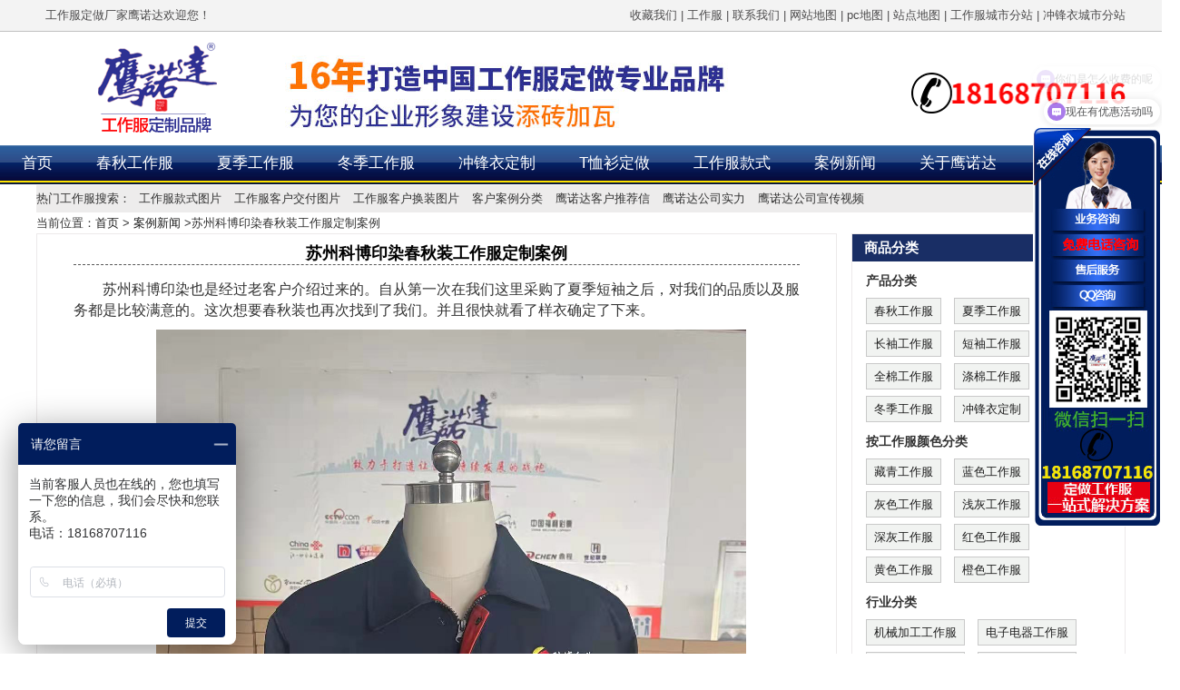

--- FILE ---
content_type: text/html; charset=utf-8
request_url: https://www.yingnuoda.com/index.php/article.html?id=4451
body_size: 6067
content:
<!DOCTYPE html PUBLIC "-//W3C//DTD XHTML 1.0 Transitional//EN" "http://www.w3.org/TR/xhtml1/DTD/xhtml1-transitional.dtd">
<html xmlns="http://www.w3.org/1999/xhtml">
<head>
	<meta http-equiv="Content-Type" content="text/html; charset=utf-8" /> 
	<meta name="Keywords" content="春秋装工作服" />
	<meta name="Description" content="苏州科博印染也是经过老客户介绍过来的。自从第一次在我们这里采购了夏季短袖之后，对我们的品质以及服务都是比较满意的。这次想要春秋装也再次找到了我们。并且很快就看了样衣确定了下来。" />
    <title>苏州科博印染春秋装工作服定制案例</title>
	<meta http-equiv="Cache-Control" content="no-transform">
    <meta http-equiv="Cache-Control" content="no-siteapp">
    <meta property="og:image" content="/images/logo.jpg"/>
	    <link rel="stylesheet" href="/css/basic.css" />
<div id="header">
  <div class="toplink">
    <div class="topcontent">
    <div class="topright"><a href="javascript:;" onclick="try{window.external.addFavorite(location.href,document.title);}catch(e){try{window.sidebar.addPanel(document.title,location.href,'');}catch(e){alert('加入收藏失败，请使用Ctrl+D进行添加');}}">收藏我们</a>&nbsp;|&nbsp;<a href="https://www.yingnuoda.com/index.php/category.html?letter=cpzx" target="_blank">工作服</a>&nbsp;|&nbsp;<a href="/index.php/article.html?id=92" target="_blank" rel="nofollow">联系我们</a>&nbsp;|&nbsp;<a href="/index.php/map/" target="_blank">网站地图</a>&nbsp;|&nbsp;<a href="https://www.yingnuoda.com/pc.html" target="_blank">pc地图</a>&nbsp;|&nbsp;<a href="/sitemap.html"  target="_blank">站点地图</a>&nbsp;|&nbsp;<a href="/city/" title="中国各城市工作服" target="_blank">工作服城市分站</a>&nbsp;|&nbsp;<a href="/fenzhan/"  title="中国各城市冲锋衣" target="_blank">冲锋衣城市分站</a> </div>
            <div class="topleft"><span>工作服定做厂家鹰诺达欢迎您！</span><span class="logins"></span></div>
       
      <div class="topmiddle">
      </div>
      <div class="clear"></div>
    </div>
  </div>
  <div class="header_middle">
  	<div class="logo"><img src="/images/logo.jpg" alt="苏州工作服定做品牌鹰诺达" width="263" height="115" /></div>
    <div class="middlecart">
    	<div class="middlehelp"><img src="/images/logo_1.jpg"  alt="10年行业工作服定做经验，自有大型工厂" width="505" height="115"/></div>
   <div style="float:right;margin-top: 35px;">
            <img src="/images/tel.jpg" alt="工作服定制热线:4006683365" width="236" height="45"  />
            <div class="dhyouce"> 
            <div class="xian"></div>
            <div class="Dropdown_cart"></div>
            </div>
        </div>
    </div>
    <div class="clear"></div>    
  </div>
 <div class="header_nav">
  	<ul>
    	    	
    	    	                 <li><a href="/">首页</a></li>
		                         <li><a href="/index.php/category.html?letter=chunqiugzf" >春秋工作服</a></li>
                                 <li><a href="/index.php/category.html?letter=xiajigzf" >夏季工作服</a></li>
                                 <li><a href="/index.php/category.html?letter=dongjigzf" >冬季工作服</a></li>
                                 <li><a href="/index.php/category.html?letter=huwaichongfengyi" >冲锋衣定制</a></li>
                                 <li><a href="/index.php/category.html?letter=t-shirt" >T恤衫定做</a></li>
								   <li><a href="/index.php/category.html?letter=cpzx" >工作服款式</a></li>
                                <li><a href="https://www.yingnuoda.com/index.php/article/news/" title="工作服定做案例新闻">案例新闻</a></li>
                                  <li><a href="/us/guanyu.html" >关于鹰诺达</a></li>
                                 <li><a href="/us/lianxi.html" >联系我们</a></li>
    </ul>
  </div>

  <div class="header_bottom">
	<div class="bottomconten">
		<div class="bottomright">
        </div>
		<div class="bottomright">  	 
        </div>
        <div class="bottomleft">热门工作服搜索：
         <a href="/index.php/category.html?letter=cpzx" target="_blank">工作服款式图片</a>
		         <a href="https://m.yingnuoda.com/jiaofu/" target="_blank">工作服客户交付图片</a>
				 <a href="https://m.yingnuoda.com/huanzhuang/" target="_blank">工作服客户换装图片</a>
                <a href="https://m.yingnuoda.com/anlixinwen/" target="_blank">客户案例分类</a>
				 <a href="https://m.yingnuoda.com/tuijianxin/" target="_blank">鹰诺达客户推荐信</a>
				 <a href="https://m.yingnuoda.com/shili/" target="_blank">鹰诺达公司实力</a>
		        <a href="https://m.yingnuoda.com/shili/6040.html" target="_blank">鹰诺达公司宣传视频</a>
        </div>
        <div class="clear"></div>
    </div>
  </div>
</div>

<body>

	 <script src="/js/jquery-1.4.3.min.js" type="text/javascript" ></script>
 <body>
<link rel="stylesheet" type="text/css" href="/css/wenzhang.css" />
<div class="main">
    <div class='position'>当前位置：<a href="/">首页</a> > <a href="/index.php/article/lists.html?id=9">案例新闻</a> >苏州科博印染春秋装工作服定制案例</div>
    <div class="article-left">
    	<div class="title"><h1 class="newtitle">苏州科博印染春秋装工作服定制案例</h1></div> 
      	<div class="content">	 
<p>
	苏州科博印染也是经过老客户介绍过来的。自从第一次在我们这里采购了夏季短袖之后，对我们的品质以及服务都是比较满意的。这次想要春秋装也再次找到了我们。并且很快就看了样衣确定了下来。
</p>
<p align="center">
	<img src="/data/image/20221207/20221207103351_93930.jpg" alt="春秋装工作服" title="春秋装工作服" width="650" height="867" align="" /> 
</p>
<p>
	春秋装工作服的款式有很多，但是经过我们这半年的了解还是建议采购和夏季短袖同款不同材质的春秋装。颜色和夏季的属于一个色系。但是春秋装的颜色稍微偏深一点。深色系更适合秋冬穿着。
</p>
<p align="center">
	<img src="/data/image/20221207/20221207103430_40808.jpg" alt="春秋装工作服" title="春秋装工作服" width="650" height="867" align="" /> 
</p>
<p>
	目前春秋装工作服已经在生产中，预计国庆节后就可以交付了。科博的春秋装是在左胸加上公司LOGO和名称的。这也是最常用最专业的LOGO位置。虽然我们也做过不少在手臂以及后背位置加上公司名称的服装，但是左胸永远都是最经典最能体现专业的LOGO位置。
</p>
<p style="text-align:right;">
	编辑：吴金霞&nbsp; 发布时间：2022年12月07日
</p>
<p style="text-align:right;">
	版权所有https://www.yingnuoda.com/（鹰诺达）转载请注明出处
</p>
<p>
	<br />
</p>
<img src="http://www.yingnuoda.com/data/image/20191021/20191021165414_63720.jpg" alt="鹰诺达联系方式" /> 
<p>
	<br />
</p> 
 <p class="tag" >核心关键词：春秋装工作服</p> 
</div>
			
        <div class="nextnews">
        	<p class="prve"><a href="/index.php/article.html?id=4450">上一篇:宣城邦途交通设施春秋装工作服定制案例</a></p>
                        <p class="net"><a href="/index.php/article.html?id=4452">下一篇：苏州爱之爱定制防静电大褂定制案例</a></p>
            		 
        </div>
		<div class="arc-like">
						<h3>最新工作服定制方案</h3>
		     				<ul>
													<li><a href="/index.php/article.html?id=4449">北京新叶新能源定制工作服案例</a></li>
													<li><a href="/index.php/article.html?id=4450">宣城邦途交通设施春秋装工作服定制案例</a></li>
													<li><a href="/index.php/article.html?id=4451">苏州科博印染春秋装工作服定制案例</a></li>
													<li><a href="/index.php/article.html?id=4452">苏州爱之爱定制防静电大褂定制案例</a></li>
													<li><a href="/index.php/article.html?id=4453">上海信宇电力牛仔春秋装工作服定制案例</a></li>
													<li><a href="/index.php/article.html?id=4454">厦门闽夏农副产品批发市场保安服定制</a></li>
													<li><a href="/index.php/article.html?id=4455">苏州康美包食品包装工作服定制案例</a></li>
													<li><a href="/index.php/article.html?id=4456">古鳌电子厂工作服定制案例</a></li>
													<li><a href="/index.php/article.html?id=4458">鑫丰物流冲锋衣工作服套装定制案例</a></li>
													<li><a href="/index.php/article.html?id=4459">影视剧组马甲工作服定制案例</a></li>
												</ul>
					</div>  </div>
	<div class="article-right">
<h3 style="height:30px; line-height:30px; background-color:#192e65; text-indent:13px; color:#FFFFFF;">商品分类</h3>
    	<dl>
            <dt>产品分类</dt>
                                    <dd><a href="/index.php/category.html?letter=chunqiugzf"  >春秋工作服</a></dd>
                         <dd><a href="/index.php/category.html?letter=xiajigzf"  >夏季工作服</a></dd>
                         <dd><a href="/index.php/category.html?letter=changxiugzf"  >长袖工作服</a></dd>
                         <dd><a href="/index.php/category.html?letter=duanxiugzf"  >短袖工作服</a></dd>
                         <dd><a href="/index.php/category.html?letter=quanmiangzf"  >全棉工作服</a></dd>
                         <dd><a href="/index.php/category.html?letter=dimiangzf"  >涤棉工作服</a></dd>
                         <dd><a href="/index.php/category.html?letter=dongjigzf"  >冬季工作服</a></dd>
                         <dd><a href="/index.php/category.html?letter=huwaichongfengyi"  >冲锋衣定制</a></dd>
                     </dl>
       <dl>
               <dt>按工作服颜色分类</dt>
                         <dd><a href="https://m.yingnuoda.com/zangqingse/" title="藏青色工作服" target="_blank">藏青工作服</a></dd>
                         <dd><a href="https://m.yingnuoda.com/lanse/" title="蓝色工作服" target="_blank">蓝色工作服</a></dd>
                         <dd><a href="https://m.yingnuoda.com/huise/" title="灰色工作服" target="_blank">灰色工作服</a></dd>
                         <dd><a href="https://m.yingnuoda.com/qianhuise/" title="浅灰工作服" target="_blank">浅灰工作服</a></dd>
                         <dd><a href="https://m.yingnuoda.com/shenhuise/" title="深灰色工作服" target="_blank">深灰工作服</a></dd>
                         <dd><a href="https://m.yingnuoda.com/hongse/" title="红色工作服" target="_blank">红色工作服</a></dd>
                         <dd><a href="https://m.yingnuoda.com/huangse/" title="黄色工作服" target="_blank">黄色工作服</a></dd>
                         <dd><a href="https://m.yingnuoda.com/chengse/" title="橙色工作服" target="_blank">橙色工作服</a></dd>  
            </dl>
			
        <dl>
            <dt>行业分类</dt>
                       <dd><a href="/index.php/category.html?letter=jxjg" >机械加工工作服</a></dd>
                         <dd><a href="/index.php/category.html?letter=dzdq" >电子电器工作服</a></dd>
                         <dd><a href="/index.php/category.html?letter=qcwx" >汽车维修工作服</a></dd>
                         <dd><a href="/index.php/category.html?letter=spyl" >食品饮料工作服</a></dd>
                         <dd><a href="/index.php/category.html?letter=dldg" >电力电工工作服</a></dd>
                         <dd><a href="/index.php/category.html?letter=jzsg" >建筑施工工作服</a></dd>
                         <dd><a href="/index.php/category.html?letter=syhg" >石油化工工作服</a></dd>
                         <dd><a href="/index.php/category.html?letter=fcwy" >房产物业工作服</a></dd>
                         <dd><a href="/index.php/category.html?letter=wlys" >物流运输工作服</a></dd>
                         <dd><a href="/index.php/category.html?letter=scjg" >生产加工工作服</a></dd>
                         <dd><a href="/index.php/category.html?letter=sccs" >商场超市工作服</a></dd>
                         <dd><a href="/index.php/category.html?letter=wjsj" >五金塑胶工作服</a></dd>
                         <dd><a href="/index.php/category.html?letter=ccbz" >仓储包装工作服</a></dd>
                         <dd><a href="/index.php/category.html?letter=ggzx" >广告咨询工作服</a></dd>
                     </dl>
        <dl>
            <dt>其他分类</dt>
                       <dd><a href="/index.php/category.html?letter=lianti" >连体工作服</a></dd>
                         <dd><a href="/index.php/category.html?letter=fangjindiangzf" >防静电工作服</a></dd>
                         <dd><a href="/index.php/category.html?letter=zuranfu" >阻燃工作服</a></dd>
                     </dl>
 <dl>
			<dt>工作服案例交付图片</dt>
                         <dd><a href="https://m.yingnuoda.com/jiaofu/" title="工作服交付图片" target="_blank">工作服交付图片</a></dd>
                         <dd><a href="https://m.yingnuoda.com/huanzhuang/" title="客户换装图片" target="_blank">工作服换装图片</a></dd>
                         <dd><a href="https://m.yingnuoda.com/tuijianxin/" title="客户推荐信" target="_blank">客户推荐信</a></dd>                        
 						  <dd><a href="https://m.yingnuoda.com/jixie/" title="机械加工工作服案例" target="_blank">机械加工案例</a></dd>
						  <dd><a href="https://m.yingnuoda.com/jianzhushigong/" title="建筑施工工作服案例" target="_blank">建筑施工案例</a></dd>
						  <dd><a href="https://m.yingnuoda.com/shiyouhuagong/" title="环保化工工作服案例" target="_blank">环保化工案例</a></dd>
						  <dd><a href="https://m.yingnuoda.com/shipinyinliao/" title="食品饮料行业工作服案例" target="_blank">食品饮料案例</a></dd>
						  <dd><a href="https://m.yingnuoda.com/wuliuyunshu/" title="物流运输行业工作服案例" target="_blank">物流运输案例</a></dd>
						  <dd><a href="https://m.yingnuoda.com/wangluokeji/" title="网络科技工作服案例" target="_blank">网络科技案例</a></dd>
						  <dd><a href="https://m.yingnuoda.com/wuyebaojie/" title="物业保洁工作服案例" target="_blank">物业保洁案例</a></dd>
       		</dl>
<dl>
					 <dt>按<a href="https://www.yingnuoda.com/" title="工作服">工作服</a>使用地域分类</dt>
					 
						  <dd><a href="https://www.yingnuoda.com/city/" title="中国各省市工作服" target="_blank">点击查看更多省市工作服款式</a></dd>
						   <dd><a href="https://www.yingnuoda.com/index.php/map/" title="工作服网站导航" target="_blank">点击查看更多工作服款式导航</a></dd>
             </dl>

		 <dl>
				
                      <a href="/index.php/goods.html?id=26"  ><img width="226" style=" margin-left:2px; margin-top:10px;" src="/data/image/20141027/20141027085652_90980.jpg" alt="工作服定做推荐款式AC069" /></a>
                        <a href="/index.php/goods.html?id=7"  ><img width="226" style=" margin-left:2px; margin-top:10px;" src="/data/image/20150803/20150803125720_99277.jpg" alt="Ad069款夏季工作服换季促销" /></a>
                        <a href="/index.php/goods.html?id=627"  ><img width="226" style=" margin-left:2px; margin-top:10px;" src="/data/image/20150803/20150803125953_74962.jpg" alt="AD077火热促销中" /></a>            
   <br/>
      <br/>
	  
   <h3 style="height:30px; line-height:30px; background-color:#192e65; text-indent:13px; color:#FFFFFF;">热门文章</h3> 
   <br/>
				 
								<div class="case">
								
								<ul>
								 
									<li><a href="/index.php/article.html?id=3848">常熟工作服,风范电力设备定做工作...</a></li>
								 
									<li><a href="/index.php/article.html?id=3847">贵州工作服,梵天菌业工作服定做案...</a></li>
								 
									<li><a href="/index.php/article.html?id=3912">南通中农物流工工作服采购案例</a></li>
								 
									<li><a href="/index.php/article.html?id=3958">团体服装定制案例之腾宇空运物流...</a></li>
								 
									<li><a href="/index.php/article.html?id=3955">秋季工程服案例之帝辰建设工程服...</a></li>
								 
									<li><a href="/index.php/article.html?id=3961">辉迈建设集团工作服采购案列</a></li>
								 
									<li><a href="/index.php/article.html?id=3967">中国水利水电工程工作服定制案例</a></li>
								 
									<li><a href="/index.php/article.html?id=4156">恒昶科技工作服定做案例款式</a></li>
																</ul>
								</div>				     
		</div>


    <div class="clear"></div>
</div>
﻿<div id="footer">
    <div class="footer_nav">
        <ul>
                                                <li><a href="https://www.yingnuoda.com/us/lianxi.html" target="_blank" >联系鹰诺达</a></li>
	                                            <li><a href="/us/xiangce.html" target="_blank"  >展厅资质风采</a></li>
                                         		<li><a href="/us/fuwu.html" target="_blank"  >服务优势</a></li>
                                         		<li><a href="https://www.yingnuoda.com/us/shouhou.html" target="_blank" >售后服务</a></li>
												<li><a href="/index.php/article/news/" target="_blank" title="工作服定制行业案例专题页">工作服定制行业案例</a></li>
												<li><a href="/tg/dingzuo.html" target="_blank" title="工作服定做专题页">工作服定做专题</a></li>
												<li><a href="/index.php/category.html?letter=cpzx" target="_blank" title="工作服款式图片">工作服款式图片</a></li>
                                                <li><a href="/us/guanyu.html" target="_blank" >关于我们</a></li>
                                                <li><a href="/" target="_blank" >首页</a></li>
        </ul>
      </div>
    <div class="help">
     	<dl class="about">
        	<dt>关于我们</dt>
			            <dd><a href="https://www.yingnuoda.com/us/guanyu.html" target="_blank" >关于鹰诺达</a></dd>
                        <dd><a href="https://m.yingnuoda.com/shili/" target="_blank"  >公司实力</a></dd>
                        <dd><a href="https://m.yingnuoda.com/tuijianxin/" target="_blank">工作服客户推荐信</a></dd>
						<dd><a href="https://m.yingnuoda.com/jiaofu/" target="_blank">工作服交付图片</a></dd>
						<dd><a href="https://m.yingnuoda.com/huanzhuang/" target="_blank">工作服客户换装图片</a></dd>
        </dl>
		
        <dl class="Guide">
        	<dt>新手指南</dt>
                        <dd><a href="/index.php/article.html?id=4" target="_blank"  >工作服管理制度方案</a></dd>
                        <dd><a href="/index.php/article.html?id=7" target="_blank"  >工作服申请报告</a></dd>
                        <dd><a href="/index.php/article.html?id=10" target="_blank" >测量尺码方法</a></dd>
        </dl>
		 <dl class="Service">
        	<dt>购物指南</dt>
             
             <dd><a href="/index.php/article.html?id=11" target="_blank" >申请寄样品</a></dd>
                        <dd><a href="/index.php/article.html?id=14" target="_blank" >购物流程</a></dd>
                        <dd><a href="/index.php/article.html?id=95" target="_blank" >交易条款</a></dd>
        </dl>
		   <dl class="Special">
        	<dt>特色服务</dt>
                        <dd><a href="/index.php/article.html?id=2" target="_blank" >工作服刺绣，印字绣花</a></dd>
                        <dd><a href="/index.php/article.html?id=9" target="_blank"  >刺绣印花说明</a></dd>
                        <dd><a href="/index.php/article.html?id=94" target="_blank"  >特体制作</a></dd>
      </dl>
        <dl class="Sign">
        	<dt>售后服务</dt>
                        <dd><a href="https://www.yingnuoda.com/us/shouhou.html" target="_blank" rel="nofollow">金牌售后</a></dd>
                        <dd><a href="https://www.yingnuoda.com/us/fuwu.html" target="_blank" rel="nofollow">服务优势</a></dd>
                        <dd><a href="/index.php/article.html?id=96" target="_blank" rel="nofollow">发票制度</a></dd>
						 <dd><a href="https://www.yingnuoda.com/us/lianxi.html" target="_blank">联系我们</a></dd>

        </dl> 
        <div class="clear"></div>
     </div>
    <div class="footer_info">
			<p><a href="https://www.yingnuoda.com/" title="工作服"><img src="/images/blogo.gif" alt="工作服" width="217" height="84" /></a></p>
        	<p>苏州鹰诺服装有限公司</p>
			<p>版权所有信息 </p>
            <p>地址：苏州市姑苏区南门路989号989文化创意产业园2幢</p>
            <p>全国服务热线:4006683365  手机微信同号:18168707116</p>
            <p>邮箱:1686670944@qq.com</p>  
			<p>苏ICP备10230164号-4</p>
  	<p>
		 <img  border="0" alt="经营性网站备案信息" src="/images/beian.jpg"> <img   alt="中国互联网协会" src="/images/xiehui.gif"></a> <img src="/images/gswj2016.gif"  alt="苏州市工商行政管理局网络监管企业主体身份公示">  
	</p><div style="width:300px;margin:0 auto; padding:5px 0;text-align: center;">
		 		 <img src="/images/gongan.png"  /><p style="height:20px;line-height:20px;margin: 0px 0px 0px 5px; color:#939393;">苏公网安备 32050802011164号</p> 
		 	</div> 
        <div class="clear"></div>
     </div> 
</div>
</body>
<script>
var _hmt = _hmt || [];
(function() {
  var hm = document.createElement("script");
  hm.src = "https://hm.baidu.com/hm.js?7c244c300708b1e04bebbbacf8c6c0d7";
  var s = document.getElementsByTagName("script")[0]; 
  s.parentNode.insertBefore(hm, s);
})();
</script>
</html>
<style>
#top-bar{
	bottom: 100px;
    float: right;
    position: fixed;
    right: 144px;
    width: 27px;
    z-index: 3;
}
#top-bar li{
    height: 90px;
    line-height: 90px;
    margin-top: 6px;
    opacity: 0.8;
    text-align: center;
    width: 27px;
}
</style>
<div id="top-bar">
  <ul>
    <li class="gotop" style="display: list-item;"><a href="javascript:void(0)"><img src="/images/top-bar.png" /></a></li>
  </ul>
</div>
<script>
//回顶部
function b(){
	//h = $(window).height();
	//h 离开页面顶部距离
	h = 150;
	t = $(document).scrollTop();
	if(t > h){
		$('.gotop').show();
	}else{
		$('.gotop').hide();
	}
}
$(document).ready(function(e) {
	b();
	$('.gotop').click(function(){
		$(document).scrollTop(0);	
	})
});

$(window).scroll(function(e){
	b();		
})
</script>

--- FILE ---
content_type: text/css
request_url: https://www.yingnuoda.com/css/basic.css
body_size: 3190
content:
@charset "utf-8";
* {
 margin:0;
 padding:0
}
html,
body {
 height:100%
}
body {
 font:13px/180% Arial,Helvetica,sans-serif,"新宋体";
 color:#333
}
a {
 text-decoration:none;
 color:#1c1c1c
}
a img {
 border:none
}
ul,
li {
 list-style:none;
 margin-top:2px
}
.clear-float {
 clear:both
}
.align-left {
 text-align:left
}
.align-right {
 text-align:right
}
.align-center {
 text-align:center
}
.pull-left {
 float:left
}
.pull-right {
 float:right
}
.page {
 clear:both;
 padding:15px 0;
 text-align:center;
 color:#333
}
.page a,
.page span {
 padding:0 5px
}
.page a {
 color:#333
}
.page a:hover {
 text-decoration:underline
}
.page span.prev,
.page span.next {
 color:#666
}
label.error {
 color:#fff;
 width:auto;
 font-size:13px;
 padding:3px;
 white-space:nowrap
}
.clear {
 clear:both;
 height:0;
 line-height:0
}
#header {
 width:100%;
 text-align:center
}
#header .toplink {
 height:34px;
 line-height:34px;
 color:#4d4c4d;
 background-color:#f3f3f3;
 border-bottom:1px solid silver;
 text-align:center;
 width:100%;
 display:block
}
#header .toplink .topcontent {
 width:1200px;
 margin:0 auto
}
#header .toplink .topcontent .topleft {
 float:left
}
#header .toplink .topcontent .topleft span {
 margin:0 10px
}
#header .toplink .topcontent .topleft span a {
 color:#4d4c4d
}
#header .toplink .topcontent .topleft span a:hover {
 color:#002061
}
#header .toplink .topcontent .topmiddle {
 float:left;
 margin-left:150px
}
#header .toplink .topcontent .topmiddle .searchtext {
 background:url(/images/search_bg.gif) no-repeat scroll 0 0;
 height:28px;
 margin-top:3px;
 width:169px;
 float:left
}
#header .toplink .topcontent .topmiddle .searchtext input {
 border:none;
 height:22px;
 line-height:22px;
 margin-left:8px;
 margin-top:3px;
 width:151px;
 outline:0;
 color:#999
}
#header .toplink .topcontent .topmiddle .searchTo {
 float:left;
 margin-top:8px;
 margin-left:6px
}
#header .toplink .topcontent .topmiddle .searchTo input {
 background:0 0;
 border:none;
 outline:none
}
#header .toplink .topcontent .topright {
 float:right
}
#header .toplink .topcontent .topright a {
 color:#4d4c4d
}
#header .toplink .topcontent .topright a:hover {
 color:#002061;
 text-decoration:underline
}
#header .header_middle {
 width:1200px;
 margin:10px auto 0;
 height:115px;
}
#header .header_middle .logo {
 margin-left:3px;
 float:left
}
#header .header_middle .middlecart {
}
#header .header_middle .middlecart .middlehelp {
 float:left
}
#header .header_middle .middlecart .dhyouce {
 margin-left:50px;
 margin-right:30px;
 margin-top:15px
}
#header .header_nav {
 height:44px;
 line-height:40px;
 background:url(../images/nav_bg.gif) repeat-x;
 margin:0 auto;
}
#header .header_nav ul {
 list-style:none;
 width:1300px;
 margin:0 auto;
 overflow:hidden;
 margin-right:260px;
}
#header .header_nav ul li {
 float:left;
 font-size:17px;
 margin:0 24px
}
#header .header_nav ul li a {
 color:#fff;
 position:relative
}
#header .header_nav ul li i.hot {
 background:url(../images/ico_hot.png) no-repeat;
 width:27px;
 height:19px;
 position:absolute;
 top:3px;
 left:70px
}
#header .header_nav ul li i.youhui {
 background:url(../images/ico_youhui.png) no-repeat;
 width:27px;
 height:19px;
 position:absolute;
 top:3px;
 left:35px
}
#header .header_nav ul li a:hover {
 color:#999
}
#header .header_bottom {
 height:30px;
 line-height:30px;
 background-color:#edecec;
 width:1200px;
 margin:0 auto
}
#header .header_bottom .bottomconten {
 width:1200px;
 margin:0 auto
}
#header .header_bottom .bottomconten .bottomleft {
 color:#333;
 float:left
}
#header .header_bottom .bottomconten .bottomleft a {
 color:#333;
 margin:0 5px
}
#header .header_bottom .bottomconten .bottomleft a:hover {
 color:#999
}
#header .header_bottom .bottomconten .bottomright {
 float:right;
 margin-top:5px;
 margin-right:20px
}
#header .header_bottom .bottomconten .bottomright .searchtext {
 background:url(../images/search.gif) no-repeat scroll;
 height:21px;
 width:112px;
 float:left
}
#header .header_bottom .bottomconten .bottomright .searchtext input {
 border:none;
 outline:0;
 color:#999;
 height:14px;
 width:86px;
 margin-left:10px;
 margin-top:4px;
 font-size:12px;
 padding:0 5px
}
#header .header_bottom .bottomconten .bottomright .searchTo {
 float:left;
 margin-left:6px;
 margin-top:2px
}
#header .header_bottom .bottomconten .bottomright .searchTo input {
 background:0 0;
 border:none;
 outline:none
}
#footer {
 width:100%;
 background-color:transparent
}
#footer .footer_nav {
 height:44px;
 line-height:40px;
 background:url(../images/nav_bg.gif) repeat-x
}
#footer .footer_nav ul {
 list-style:none;
 width:1200px;
 margin:0 auto
}
#footer .footer_nav ul li {
 float:right;
 font-size:15px;
 margin:0 25px
}
#footer .footer_nav ul li a {
 color:#fff
}
#footer .footer_nav ul li a:hover {
 color:#999
}
#footer .help {
 width:1200px;
 margin:40px auto 0
}
#footer .help dl {
 width:200px;
 margin-left:30px;
 float:left;
 margin-bottom:50px
}
#footer .help .about {
 background:url(../images/footer_1.gif) no-repeat 0 0
}
#footer .help .Sign {
 background:url(../images/footer_2.gif) no-repeat 0 0
}
#footer .help .Service {
 background:url(../images/footer_3.gif) no-repeat 0 0
}
#footer .help .Special {
 background:url(../images/footer_4.gif) no-repeat 0 0
}
#footer .help .Guide {
 background:url(../images/footer_5.gif) no-repeat 0 0
}
#footer .help dl dt {
 font-size:14px;
 font-weight:700;
 text-align:center
}
#footer .help dl dt a {
 color:#737373
}
#footer .help dl dd {
 margin:10px 0;
 text-align:center
}
#footer .help dl dd a {
 color:#737373
}
#footer .help dl dd a:hover {
 text-decoration:underline
}
#footer .footer_info {
 border:1px solid #e4e4e4;
 padding-top:20px;
 margin:0 auto
}
#footer .footer_info img {
 background-color:#f6f6f6;
 text-align:center
}
#footer .footer_info .info {
 color:#747474
}
#footer .footer_info p {
 text-align:center
}
#footer .footer_info .info p span {
 margin:0 10px
}
.dhyouce {
 position:relative
}
.dhyouce .gooncare {
 display:block;
 background:url(../images/cart.gif) no-repeat 0 0;
 width:176px;
 height:31px;
 border:1px solid #ccc;
 margin-left:31px;
 position:relative;
 margin-top:8px;
 z-index:9999
}
.dhyouce .gooncare span {
 background:url(../images/my/cartnum.png) no-repeat 0 0;
 position:absolute;
 width:21px;
 height:20px;
 left:146px;
 top:-7px;
 text-align:center;
 color:#fff;
 font-weight:700
}
.dhyouce .xian {
 border:0
}
.Dropdown_cart {
 display:none;
 color:#585858;
 position:absolute;
 height:auto;
 max-height:420px;
 width:280px;
 background-color:#fff;
 margin-top:-1px;
 border:1px solid #052369;
 z-index:999;
 right:0;
 _height:expression(this.scrollHeight > 420 ? "420px":"auto")
}
.Dropdown_cart_title {
 color:#666;
 padding:3px 0 3px 5px;
 font-size:13px;
 font-weight:700
}
.Dropdown_cart_title span {
 color:#c6c6c5;
 font-size:12px;
 font-weight:100;
 margin-left:43px
}
.Dropdown_cart_goods {
 height:auto;
 max-height:316px;
 overflow:auto;
 _height:expression(this.scrollHeight > 316 ? "316px":"auto")
}
.dcg_lower {
 padding:5px;
 border-bottom:1px dashed;
 border-bottom-color:#e8e7e7;
 height:50px
}
.dcg_lower_gimg {
 width:46px;
 height:49px;
 float:left;
 border:1px solid #e1e0e0
}
.dcg_lower_gimg img {
 width:46px;
 height:49px
}
.dcg_lower_gname {
 float:left;
 margin-left:3px;
 width:115px;
 height:48px;
 word-wrap:break-word;
 overflow:hidden
}
.dcg_lower_gname a {
 color:#000
}
.dcg_lower_gprice {
 float:left;
 width:88px;
 color:#f65800;
 font-weight:700
}
.Dropdown_cart_bottom {
 padding:5px 0
}
.dcb_info {
 margin-left:89px
}
.dcb_num {
 color:#f65800
}
.dcb_pri {
 color:#f65800;
 font-size:14px;
 font-weight:700
}
.Dropdown_cart_bottom a {
 margin-left:100px
}
.page {
 clear:both;
 line-height:30px;
 overflow:hidden
}
.page a {
 padding:0 9px;
 margin-right:3px;
 height:28px;
 display:inline-block;
 text-align:center;
 color:#333;
 border:1px solid #e7e7e7
}
.page a:hover {
 color:red
}
.page span {
 padding:0 9px;
 margin-right:3px;
 height:28px;
 display:inline-block;
 text-align:center;
 border:1px solid #e7e7e7
}
.page span strong {
 color:red
}
.page span.current {
 color:red
}
.fixed-top {
 left:0;
 position:fixed;
 top:0;
 width:100%
}
.cart-drawer {
 position:absolute;
 right:0;
 width:16px;
 overflow:hidden;
 height:500px
}
.cart-drawer dl {
 position:absolute;
 right:-302px
}
.cart-drawer dl dt {
 width:16px;
 text-align:center;
 background:#dd5501;
 float:left;
 color:#fff;
 line-height:18px;
 padding:8px 0;
 cursor:pointer;
 height:108px
}
.cart-drawer dl dt span {
 display:block;
 text-align:center
}
.cart-drawer dl dd {
 float:right;
 margin-top:-124px;
 background:#fff;
 margin-left:16px;
 border:1px solid #000;
 width:300px
}
.cart-drawer dl dd .loading {
 height:150px;
 background:url(../images/common/loading.gif) center center no-repeat
}
.cart-drawer dl dd table {
 table-layout:fixed;
 width:100%
}
.cart-drawer dl dd table tbody td {
 padding-bottom:2px;
 border-bottom:1px dashed silver
}
.cart-drawer dl dd table img {
 width:80px
}
.cart-drawer dl dd table .goods-name a {
 font-size:14px;
 font-family:微软雅黑,Arial,Helvetica,sans-serif
}
.cart-drawer dl dd table a.del {
 float:left;
 background:url(../images/common/cart_control.png) 0 -22px no-repeat;
 width:11px;
 height:11px;
 overflow:hidden
}
.cart-drawer dl dd table tfoot td {
 height:50px;
 text-align:center
}
.cart-drawer dl dd table tfoot a {
 display:block;
 margin:0 auto;
 background:url(../images/common/checkout.png) 0 0 no-repeat;
 width:100px;
 height:25px
}
.cart-drawer dl dd .cart-drawer-info {
 height:150px;
 line-height:150px;
 text-align:center
}
#wgcss_dingwei {
 background:url(../images/42111.png) no-repeat center;
 height:47px;
 margin:0 auto;
 position:absolute;
 width:100%;
 z-index:10000
}
#wgcss_k {
 height:58px;
 margin:0 auto;
 overflow:hidden;
 width:1000px;
 z-index:8999
}
#wgcss_k li {
 float:right;
 list-style:none;
 margin-right:179px;
 margin-top:12px
}
#wgcss_dingwei {
 bottom:0;
 left:0;
 position:fixed;
 width:100%
}
.arc-like h3 {
 padding:5px 20px;
 color:#0d399b
}
.arc-like p {
 background:url(../images/cal.jpg) no-repeat 0 0;
 height:27px;
 line-height:27px;
 text-align:right;
 margin-left:15px
}
.arc-bot li,
.arc-like li {
 width:340px;
 height:20px;
 float:left;
 padding:0 0 5px 18px;
 background:url(/img/arc-ico.png) no-repeat;
 display:inline-block
}
.siderbar-hd {
 background:#114dd1;
 position:relative
}
.case ul {
 background:url(/img/ico.png) no-repeat;
 padding:0 0 10px 25px;
 overflow:hidden
}


--- FILE ---
content_type: text/css
request_url: https://www.yingnuoda.com/css/wenzhang.css
body_size: 1668
content:
.main{ width:1200px; margin:0 auto; margin-bottom:20px;}
.article-left{ width:800px;background:#fff; float:left; border:1px solid #ece9ea; padding:40px; }
.article-left .title{ text-align:left;  color:#000000;  border-bottom:1px dashed #575757;}
.article-left .tag{ text-align:left; color:#000000;  border-bottom:1px dashed #ece9ea; margin-top: 0px;}
.article-left .content{margin-top:10px;}
.article-left .content p{font-size:16px; text-indent:2em; padding:5px 0;}
.article-left .content hr{height:1px;border:none;border-top:1px dashed #FF0000;}
.article-left .laiyuan{ margin:10px 0;}
.article-left .newtitle{font-size:18px;text-align:center;margin-top: -30px;}
.article-left .nextnews{ height:70px; background-color:#E7E7E7; border-bottom:2px solid #2E4C88; margin-top:15px;}
.article-left .nextnews p{ height:30px; line-height:30px; margin-left:20px;}
.article-left .nextnews p a:hover{ color:#2E4C88; text-decoration:underline;}
/**案例展示b**/
.anli span{ font-size:16px; font-weight:bold; height:30px; line-height:30px; display:inline-block; width:100%; color:#FFFFFF; margin-top:20px; margin-bottom:5px; text-indent:15px; background-color:#2656A7;}
.anli ul li{ width:200px; float:left;}
.anli ul li .images img{ width:196px; height:250px;}
.anli ul li .name{ margin:10px 0;}
.anli ul li .name a{ color:#FF0000; font-weight:bold; font-size:14px;}
.anli ul li .content{ height:90px; overflow:hidden; width:200px;}
.anli ul li .content a{ color:#2656A7;}
.goodsanli{ margin:20px 0;}
.goodsanli span{ font-weight:bold; font-size:16px;}
.goodsanli ul li{ margin:5px;}
.goodsanli ul li a{ color:#2656A7;}
.goodsanli ul li a:hover{ color:#FF0000; text-decoration:underline;}
/**案例展示d**/




.article-right{ float:right; width:300px; border:1px solid #ece9ea;}
.article-right ul li{ margin-bottom:9px;  margin-top:-2px;}
.article-right ul li img{ width:266px; height:73px;}

.article-right dl{ margin:10px 0 0 15px;}
.article-right dl dt{ font-size:14px; font-weight:bold;}
.article-right dl dd{ border:1px solid #C9C9C9; display:inline-block; margin-right:10px; margin-top:7px; padding:2px 8px; background-color:#F1F3F1;}
.article-right dl dd a{ color:#212121;}
.article-right dl dd a:hover{ color:#999;}

.goutong a {
    display: block;
    float: left;
    width: 230px;
    height: 60px;
    line-height: 60px;
    font-size: 18px;
    border-radius: 5px;
    text-align: center;
    margin: 0 10px;
    background: #011D5C;
    color: #fff;
}

.goutong a:hover {
    background: #f00;
    color: #fff;
}


/**分类**/
.cat-left{ width:800px;background:#fff; float:left; border:1px solid #ece9ea; padding:40px; }
.cat-left ul{}
.cat-left ul li{ border-bottom:1px dashed #8D8D8D; height:120px;}
.cat-left ul li .images img{ width:140px; height:80px; float:left;}
.cat-left ul li .info{ float:left; margin-left:20px; width:600px;}
.cat-left ul li .info .title{ margin-top:20px;}
.cat-left ul li .info .title h2 a{ font-size:14px; color:#000000;}
.cat-left ul li .info .title span{ color:#777; font-size:12px; font-weight:normal; padding-left:20px;}
.cat-left ul li .info .content{line-height:150%; padding-top:5px;}
.cat-left ul li .info .content a{ color:#FF0000;}
.cat-left ul li .info .content a:hover{ color:#000000; text-decoration:underline;}

 
*{
	margin:0;
	padding:0;
	}
.friend-Link{
	position:relative;
	width:439px;
	height:100px;
	}
.left-arrow{
	float:left;
}
.fl-pic{
	float:left;
	display:inline;
}
.right-arrow{
	float:left;
}

.left-arrow{
	width:21px; display:block; background:url(../images/left_1.gif) no-repeat 0 16px;
	height:100px;
}
	
.right-arrow{
	width:21px;
	height:100px; display:block; background:url(../images/right_1.gif) no-repeat 0 12px;
	margin-right:0;}

	
.fl-pic{
	overflow:hidden;
	width:396px;
	height:100px;
	white-space:nowrap;
	background-color:#FAF9FA;
	}
	
.fl-pic ul{
	width:3500px;
	}
	
.fl-pic ul li{
	float:left;
	display:inline;
	margin:15px 5px;
	width:123px;
	height:70px;
	background-color:#E1E1E1;
	}

.fl-pic ul li img{
	border:none;
	width:123px;
	height:70px;
}
.arc-like h3{padding: 5px 20px; color: #0D399B;}
.arc-bot li,.arc-like li{width: 340px;height: 20px; float: left; padding: 0 0 5px 18px; background: url(/img/arc-ico.png) no-repeat; display:inline-block;}
.siderbar-hd{background: #114DD1; position: relative;}
.case ul{background: url(/img/ico.png) no-repeat; padding: 0 0 10px 25px; overflow: hidden;}

--- FILE ---
content_type: text/javascript; charset=utf-8
request_url: https://goutong.baidu.com/site/448/7c244c300708b1e04bebbbacf8c6c0d7/b.js?siteId=19025144
body_size: 5620
content:
!function(){"use strict";!function(){var e={styleConfig:{"styleVersion":"1","inviteBox":{"btnBgColor":"#6696FF","startPage":1,"isShowText":1,"skinType":1,"buttonType":1,"autoInvite":0,"stayTime":30,"closeTime":8,"toChatTime":50,"inviteWinPos":0,"welcome":"欢迎您咨询，客服在线的","autoChat":0,"btnBgColorType":0,"height":175,"skinIndex":0,"customerStyle":{"acceptFontColor":"#000000","backImg":"","acceptBgColor":"#fecb2e","inviteBackImg":"https://aff-im.bj.bcebos.com/r/image/invite-back-img.png","horizontalPosition":"left","confirmBtnText":"在线咨询","portraitPosition":"top","marginTop":0,"buttonPosition":"center","marginLeft":0},"maxInviteNum":3,"defaultStyle":0,"likeCrm":0,"skinName":"默认皮肤","autoHide":1,"reInvite":1,"sendButton":{"bgColor":"#bfecff","fontColor":"#1980df"},"inviteHeadImg":"https://aff-im.bj.bcebos.com/r/image/invite-head.png","license":"000","fontPosition":"center","width":400,"isCustomerStyle":0,"position":"middle","inviteInterval":30,"inviteWinType":0,"tradeId":0,"fontColor":"#333333"},"aiSupportQuestion":false,"webimConfig":{"isShowIntelWelLan":0,"skinIndex":0,"autoDuration":1,"customerColor":"#011d5c","themeType":1,"license":"000","isOpenAutoDirectCom":0,"generalRecommend":1,"isShowCloseBtn":1,"skinType":1,"width":452,"isOpenKeepCom":1,"autoPopupMsg":1,"position":"right-bottom","needVerifyCode":0,"height":471,"waitVisitStayTime":6,"searchTermRecommend":1},"noteBoard":{"btnBgColor":"#011d5c","skinIndex":0,"webim":{"webimOnline":1,"webimOffline":1},"displayCompany":1,"skinName":"默认皮肤","cpyInfo":"当前客服人员也在线的，您也填写一下您的信息，我们会尽快和您联系。\n电话：18168707116","displayLxb":1,"formText":"当前客服人员也在线的，您也填写一下您的信息，我们会尽快和您联系。\n电话：18168707116","skinType":1,"form":{"formOffline":0,"formOnlineAuto":0},"position":"left-bottom","itemsExt":[],"items":[{"name":"content","required":0,"isShow":0},{"name":"visitorName","required":0,"isShow":0},{"name":"visitorPhone","required":1,"isShow":1}],"cpyTel":"","needVerifyCode":0,"btnBgColorType":1,"board":{"boardOffline":1,"boardOnline":1}},"blackWhiteList":{"type":-1,"siteBlackWhiteList":[]},"isWebim":0,"pageId":0,"seekIcon":{"barrageIconColor":"#9861E6","iconHeight":39,"barrageIssue":["可以介绍下你们的产品么","你们是怎么收费的呢","现在有优惠活动吗"],"displayLxb":1,"portraitPosition":"top","skinType":1,"isFixedPosition":1,"iconType":0,"pcGroupiconColor":"#9861E6","horizontalPosition":"left","height":52,"customerStyle":{"backImg":"https://su.bcebos.com/v1/biz-crm-aff-im/biz-crm-aff-im/generic/system/style/images/f274ef60acc2474d910d0582c224286b.jpg?authorization=bce-auth-v1%2F0a3fcab923c6474ea5dc6cb9d1fd53b9%2F2024-02-21T02%3A01%3A46Z%2F-1%2F%2Fcfd1fb641bc7b445cd9b038853e00259d20e48458bf5ea1bb4cfca0c4c5340d4","iconHeight":440,"iconWidth":140,"rate":0.3181818181818182},"skinIndex":5,"iconWidth":120,"likeCrm":0,"skinName":"默认皮肤","groups":[{"groupName":"分组1","groupId":956223}],"barrageColor":1,"barragePos":1,"marginLeft":0,"pcGroupiconColorType":0,"autoConsult":1,"isOpenAutoDirectCom":0,"barrageSwitch":true,"isCustomerStyle":1,"width":144,"hotIssues":[{"question":"可以介绍下你们的产品么","answer":"","id":"hotIssues:1273151321"},{"question":"你们是怎么收费的呢","answer":"","id":"hotIssues:1813260189"},{"question":"现在有优惠活动吗","answer":"","id":"hotIssues:645626200"}],"groupStyle":{"bgColor":"#ffffff","buttonColor":"#d6f3ff","fontColor":"#008edf"},"pcGroupiconType":0,"position":"right-center","barrageIconColorType":0,"groupWidth":94,"marginTop":0}},siteConfig:{"eid":"35761657","queuing":"","isOpenOfflineChat":1,"authToken":"bridge","isWebim":0,"imVersion":"im_server","platform":0,"isGray":"false","vstProto":1,"bcpAiAgentEnable":"0","webimConfig":{"isShowIntelWelLan":0,"skinIndex":0,"autoDuration":1,"customerColor":"#011d5c","themeType":1,"license":"000","isOpenAutoDirectCom":0,"generalRecommend":1,"isShowCloseBtn":1,"skinType":1,"width":452,"isOpenKeepCom":1,"autoPopupMsg":1,"position":"right-bottom","needVerifyCode":0,"height":471,"waitVisitStayTime":6,"searchTermRecommend":1},"isOpenRobot":0,"startTime":1768904892141,"authType":4,"prologue":"<span style=\"font-weight: bold; font-size: 16px !important; color: rgb(254, 1, 0);\">鹰诺达</span>18年专业定制各类【<span style=\"font-weight: bold; color: rgb(254, 1, 0); font-size: 16px !important;\">工作服</span>】【<span style=\"color: rgb(254, 1, 0); font-size: 16px !important; font-weight: bold;\">t恤衫</span>】，源头<span style=\"font-weight: bold; font-size: 16px !important; color: rgb(254, 1, 0);\">工作服厂家</span>无中间商差价，款式齐全，价格优惠！期待您的合作。","isPreonline":0,"isOpenSmartReply":1,"isCsOnline":1,"siteToken":"7c244c300708b1e04bebbbacf8c6c0d7","userId":"35761657","route":"1","csrfToken":"ab3fc720b9f546938c708c97e222f033","ymgWhitelist":true,"likeVersion":"generic","newWebIm":1,"siteId":"19025144","online":"true","bid":"","webRoot":"https://affimvip.baidu.com/cps5/","isSmallFlow":0,"userCommonSwitch":{"isOpenTelCall":false,"isOpenCallDialog":false,"isOpenStateOfRead":true,"isOpenVisitorLeavingClue":true,"isOpenVoiceMsg":true,"isOpenVoiceCom":true}}};Object.freeze(e),window.affImConfig=e;var i=document.createElement("script"); i.src="https://aff-im.cdn.bcebos.com/onlineEnv/imsdk/1735891798/affim.js",i.setAttribute("charset","UTF-8");var o=document.getElementsByTagName("head")[0]||document.body;o.insertBefore(i,o.firstElement||null)}()}();